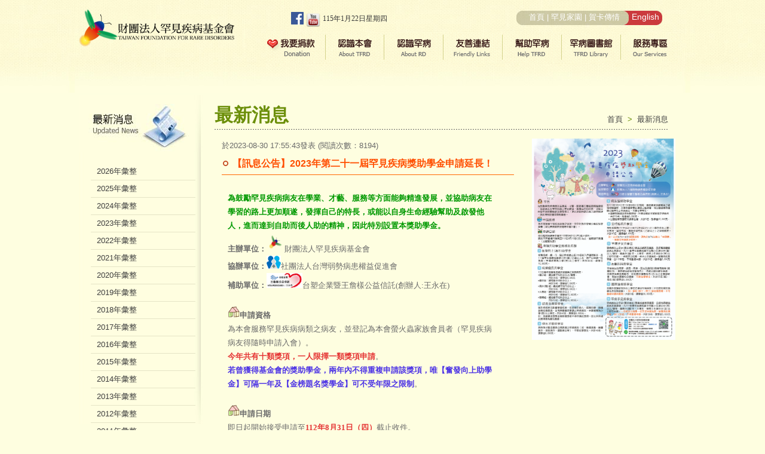

--- FILE ---
content_type: text/html; charset=UTF-8
request_url: https://www.tfrd.org.tw/tfrd/news/content/id/3233
body_size: 43997
content:
<!DOCTYPE html PUBLIC "-//W3C//DTD XHTML 1.0 Transitional//EN" "http://www.w3.org/TR/xhtml1/DTD/xhtml1-transitional.dtd">
<html xmlns="http://www.w3.org/1999/xhtml">
<head>
<meta http-equiv="Content-Type" content="text/html; charset=utf-8" />
<title>【財團法人罕見疾病基金會】【訊息公告】2023年第二十一屆罕見疾病獎助學金申請延長！</title>
<link href="https://www.tfrd.org.tw/tfrd/assets/css/SharedStyle.css" rel="stylesheet" type="text/css" />
<link href="https://www.tfrd.org.tw/tfrd/assets/css/InnerPageStyle.css" rel="stylesheet" type="text/css" />
<link href="https://www.tfrd.org.tw/tfrd/assets/spryassets/SpryMenuBarVertical.css" rel="stylesheet" type="text/css" />
<link href="https://www.tfrd.org.tw/tfrd/assets/css/dcaccordion.css" rel="stylesheet" type="text/css" />
<link href="https://www.tfrd.org.tw/tfrd/assets/css/blue.css" rel="stylesheet" type="text/css" />
<script src="https://www.tfrd.org.tw/tfrd/assets/scripts/swfobject_modified.js" type="text/javascript"></script>
<script src="https://www.tfrd.org.tw/tfrd/assets/spryassets/SpryMenuBar.js" type="text/javascript"></script>
<script type='text/javascript' src='https://www.tfrd.org.tw/tfrd/assets/scripts/jquery.js'></script>
<script type='text/javascript' src='https://www.tfrd.org.tw/tfrd/assets/scripts/jquery.cookie.js'></script>
<script type='text/javascript' src='https://www.tfrd.org.tw/tfrd/assets/scripts/jquery.hoverIntent.minified.js'></script>
<script type='text/javascript' src='https://www.tfrd.org.tw/tfrd/assets/scripts/jquery.dcjqaccordion.2.7.min.js'></script>
<script type='text/javascript' src='https://www.tfrd.org.tw/tfrd/assets/scripts/jquery.dcAccordion.js'></script>
<script type="text/javascript">
<!--
function MM_showHideLayers() { //v9.0
  var i,p,v,obj,args=MM_showHideLayers.arguments;
  for (i=0; i<(args.length-2); i+=3)
  with (document) if (getElementById && ((obj=getElementById(args[i]))!=null)) { v=args[i+2];
    if (obj.style) { obj=obj.style; v=(v=='show')?'visible':(v=='hide')?'hidden':v; }
    obj.visibility=v; }
}
//-->
</script>

<!-- Google Tag Manager -->
<script>(function(w,d,s,l,i){w[l]=w[l]||[];w[l].push({'gtm.start':
new Date().getTime(),event:'gtm.js'});var f=d.getElementsByTagName(s)[0],
j=d.createElement(s),dl=l!='dataLayer'?'&l='+l:'';j.async=true;j.src=
'https://www.googletagmanager.com/gtm.js?id='+i+dl;f.parentNode.insertBefore(j,f);
})(window,document,'script','dataLayer','GTM-55WBGCR');</script>
<!-- End Google Tag Manager -->
</head>

<body>
<!-- Google Tag Manager (noscript) -->
<noscript><iframe src="https://www.googletagmanager.com/ns.html?id=GTM-55WBGCR"
height="0" width="0" style="display:none;visibility:hidden"></iframe></noscript>
<!-- End Google Tag Manager (noscript) -->

<div class="MainContainer">

	﻿	
	<div class="subMenu02" id="subMenu02" onMouseOver="MM_showHideLayers('subMenu02','','show')" onMouseOut="MM_showHideLayers('subMenu02','','hide')" >
		<div class="submenuTop"><a href="https://www.tfrd.org.tw/tfrd/intro_a"> </a></div>
		<div class="subMenu02_1"><a href="https://www.tfrd.org.tw/tfrd/intro_a"> </a></div>
   		<div class="subMenu02_2" onMouseOver="MM_showHideLayers('subsubMenu02_02','','show')" onMouseOut="MM_showHideLayers('subsubMenu02_02','','hide')"><a href="https://www.tfrd.org.tw/tfrd/intro_b"> </a></div>
     	<div class="subMenu02_3" onMouseOver="MM_showHideLayers('subsubMenu02_03','','show')" onMouseOut="MM_showHideLayers('subsubMenu02_03','','hide')"><a href="https://www.tfrd.org.tw/tfrd/intro_c"> </a></div>
   		<div class="subMenu02_4"><a href="https://www.tfrd.org.tw/tfrd/intro_d"> </a></div>
    	<div class="subMenu02_5"><a href="https://www.tfrd.org.tw/tfrd/intro_e/index/id/4"> </a></div>
    	<div class="subMenu02_6"><a href="https://www.tfrd.org.tw/tfrd/intro_f/main"> </a></div>
  		<div class="submenuBottom"><a href="#"> </a></div>
	</div>

 	<div class="subsubMenu02_02" id="subsubMenu02_02" onMouseOver="MM_showHideLayers('subMenu02','','show','subsubMenu02_02','','show')" onMouseOut="MM_showHideLayers('subMenu02','','hide','subsubMenu02_02','','hide')">
     	<ul>
 			<li><a href="https://www.tfrd.org.tw/tfrd/intro_b/main/category_id/1">總會簡介</a></li>
 			<li><a href="https://www.tfrd.org.tw/tfrd/intro_b/main/category_id/2">行政管理處</a></li>
 			<li><a href="https://www.tfrd.org.tw/tfrd/intro_b/main/category_id/3">罕見家園</a></li>
 			<li><a href="https://www.tfrd.org.tw/tfrd/intro_b/main/category_id/4">病患服務組</a></li>
 			<li><a href="https://www.tfrd.org.tw/tfrd/intro_b/main/category_id/5">醫療服務組</a></li>
 			<li><a href="https://www.tfrd.org.tw/tfrd/intro_b/main/category_id/6">研究企劃組</a></li>
 			<li><a href="https://www.tfrd.org.tw/tfrd/intro_b/main/category_id/7">活動公關組</a></li>
 			<li><a href="https://www.tfrd.org.tw/tfrd/intro_b/main/category_id/11">公益行銷組</a></li>
  			<li><a href="https://www.tfrd.org.tw/tfrd/intro_b/main/category_id/8">中部辦事處</a></li>
   			<li><a href="https://www.tfrd.org.tw/tfrd/intro_b/main/category_id/9">南部辦事處</a></li>
       		<li><a href="https://www.tfrd.org.tw/tfrd/intro_b/main/category_id/10">捐助暨組織章程</a></li>
    	</ul>
	</div>

  	<div class="subsubMenu02_03" id="subsubMenu02_03" onMouseOver="MM_showHideLayers('subMenu02','','show','subsubMenu02_03','','show')" onMouseOut="MM_showHideLayers('subMenu02','','hide','subsubMenu02_03','','hide')">
   		<ul>
    		<li><a href="https://www.tfrd.org.tw/tfrd/intro_c/content/id/1">本會特殊榮譽</a></li>
    		<li><a href="https://www.tfrd.org.tw/tfrd/intro_c/index/category_id/2">社會立法參與</a></li>
       		<li><a href="https://www.tfrd.org.tw/tfrd/intro_c/index/category_id/3">各年度發展重點</a></li>
      	</ul>
	</div>

<!--  	<div class="subsubMenu02_05" id="subsubMenu02_05" onMouseOver="MM_showHideLayers('subMenu02','','show','subsubMenu02_05','','show')" onMouseOut="MM_showHideLayers('subMenu02','','hide','subsubMenu02_05','','hide')">
   		<ul>
    		<li><a href="https://www.tfrd.org.tw/tfrd/intro_e/content/id/4">北部總會</a></li>
    		<li><a href="https://www.tfrd.org.tw/tfrd/intro_e/content/id/3">北服務中心</a></li>
       		<li><a href="https://www.tfrd.org.tw/tfrd/intro_e/content/id/2">中部辦事處</a></li>
       		<li><a href="https://www.tfrd.org.tw/tfrd/intro_e/content/id/1">南部辦事處</a></li>
      	</ul>
	</div>
-->
	<div class="subMenu03" id="subMenu03" onMouseOver="MM_showHideLayers('subMenu03','','show')" onMouseOut="MM_showHideLayers('subMenu03','','hide')" >
		<div class="submenuTop"><a href="https://www.tfrd.org.tw/tfrd/rare_a"> </a></div>
		<div class="subMenu03_1"><a href="https://www.tfrd.org.tw/tfrd/rare_a"> </a></div>
      	<div class="subMenu03_2"><a href="https://www.tfrd.org.tw/tfrd/rare_b"> </a></div>
     	<div class="subMenu03_6"><a href="https://web.tfrd.org.tw" target="_blank"> </a></div> <!-- http://web.tfrd.org.tw/inspectionDatabase.html?selectedIndex=0  -->
     	<div class="subMenu03_3"><a href="https://www.tfrd.org.tw/tfrd/rare_c"> </a></div>
     	<div class="subMenu03_4"><a href="https://www.tfrd.org.tw/tfrd/rare_d/content/category_id/2/id/5"> </a></div>
     	<div class="subMenu03_5"><a href="https://www.tfrd.org.tw/tfrd/rare_e"> </a></div>
    	<div class="submenuBottom"><a href="#"> </a></div>
 	</div>

	<div class="subMenu04" id="subMenu04" onMouseOver="MM_showHideLayers('subMenu04','','show')" onMouseOut="MM_showHideLayers('subMenu04','','hide')" >
   		<div class="submenuTop"><a href="https://www.tfrd.org.tw/tfrd/link_a"> </a></div>
     	<div class="subMenu04_1"><a href="https://www.tfrd.org.tw/tfrd/link_a"> </a></div>
   		<div class="subMenu04_2"><a href="https://www.tfrd.org.tw/tfrd/link_b"> </a></div>
     	<div class="subMenu04_3"><a href="https://www.tfrd.org.tw/tfrd/link_c"> </a></div>
    	<div class="subMenu04_4"><a href="https://www.tfrd.org.tw/tfrd/link_d"> </a></div>
      	<div class="subMenu04_5"><a href="https://www.tfrd.org.tw/tfrd/link_e"> </a></div>
  		<div class="submenuBottom"><a href="#"> </a></div>
 	</div>

  	<div class="subMenu05" id="subMenu05" onMouseOver="MM_showHideLayers('subMenu05','','show')" onMouseOut="MM_showHideLayers('subMenu05','','hide')" >
  		<div class="submenuTop"><a href="https://www.tfrd.org.tw/tfrd/help_a"> </a></div>
		<div class="subMenu05_1"><a href="https://www.tfrd.org.tw/tfrd/help_a"> </a></div>
      	<div class="subMenu05_2"><a href="https://www.tfrd.org.tw/tfrd/help_b/content/id/1"> </a></div>
    	<div class="subMenu05_3"><a href="https://www.tfrd.org.tw/tfrd/help_c"> </a></div>
    	
      	<div class="subMenu05_5"><a href="https://www.tfrd.org.tw/tfrd/help_e"> </a></div>
<!--      	
		<div class="subMenu05_6"><a href=""> </a></div>
     	<div class="subMenu05_7"><a href=""> </a></div>
-->      	
		<div class="subMenu05_8"><a href="https://www.tfrd.org.tw/tfrd/help_h"> </a></div>
<!--	<div class="subMenu05_11"><a href="https://www.tfrd.org.tw/tfrd/help_k"> </a></div>-->
		<div class="subMenu05_12"><a href="https://www.tfrd.org.tw/tfrd/help_l"> </a></div>
		<div class="subMenu05_10"><a href="https://www.tfrd.org.tw/tfrd/help_j"> </a></div>
		<div class="subMenu05_4"><a href="https://www.tfrd.org.tw/tfrd/help_d"> </a></div>
		<div class="subMenu05_9"><a href="https://www.tfrd.org.tw/tfrd/help_i"> </a></div>
		<div class="subMenu05_13"><a href="https://www.tfrd.org.tw/tfrd/help_m"> </a></div>
     	<div class="submenuBottom"><a href="#"> </a></div>
	</div>

	<div class="subMenu06" id="subMenu06" onMouseOver="MM_showHideLayers('subMenu06','','show')" onMouseOut="MM_showHideLayers('subMenu06','','hide')" >
		<div class="submenuTop"><a href=''> </a></div>
		<div class="subMenu06_1" onMouseOver="MM_showHideLayers('subMenu06','','show','subsubMenu06_01','','show')" onMouseOut="MM_showHideLayers('subsubMenu06_01','','hide')"><a href="https://www.tfrd.org.tw/tfrd/library_a"> </a></div>
		<div class="subMenu06_2" onMouseOver="MM_showHideLayers('subMenu06','','show','subsubMenu06_02','','show')" onMouseOut="MM_showHideLayers('subsubMenu06_02','','hide')"><a href="https://www.tfrd.org.tw/tfrd/library_b1"> </a></div>
     	<div class="subMenu06_3" onMouseOver="MM_showHideLayers('subMenu06','','show','subsubMenu06_03','','show')" onMouseOut="MM_showHideLayers('subsubMenu06_03','','hide')"><a href="https://www.tfrd.org.tw/tfrd/library_c"> </a></div>
  		<!--<div class="subMenu06_4"><a href=""> </a></div>-->
    	<div class="subMenu06_5"><a href="https://www.tfrd.org.tw/tfrd/library_e"> </a></div>
     	<div class="subMenu06_6"><a href="https://www.tfrd.org.tw/tfrd/library_f"> </a></div>
    	<div class="subMenu06_7"><a href="https://www.tfrd.org.tw/tfrd/library_g"> </a></div>
    	<div class="subMenu06_8"><a href="https://www.tfrd.org.tw/tfrd/library_h"> </a></div>
    	<div class="subMenu06_9"><a href="https://www.tfrd.org.tw/tfrd/library_i"> </a></div>
<!--     	<div class="subMenu06_9" onMouseOver="MM_showHideLayers('subMenu06','','show','subsubMenu06_09','','show')" onMouseOut="MM_showHideLayers('subsubMenu06_09','','hide')"><a href=""> </a></div>
-->   		<div class="submenuBottom"><a href="#"> </a></div>
	</div>

	<div class="subsubMenu06_01" id="subsubMenu06_01" onMouseOver="MM_showHideLayers('subMenu06','','show','subsubMenu06_01','','show')" onMouseOut="MM_showHideLayers('subMenu06','','hide','subsubMenu06_01','','hide')">
 		<ul>
    		<li><a href="https://www.tfrd.org.tw/tfrd/library_a/index/category_id/1">罕病法</a></li>
       		<li><a href="https://www.tfrd.org.tw/tfrd/library_a/index/category_id/2">優生保健法</a></li>
       		<li><a href="https://www.tfrd.org.tw/tfrd/library_a/index/category_id/3">身權法</a></li>
       		<li><a href="https://www.tfrd.org.tw/tfrd/library_a/index/category_id/4">健保法</a></li>
            <!--<li><a href="">罕病法大事紀</a></li>-->
			<li><a href="https://www.tfrd.org.tw/tfrd/library_a/index/category_id/6">國際相關</a></li>
     	</ul>
  	</div>

	<div class="subsubMenu06_02" id="subsubMenu06_02" onMouseOver="MM_showHideLayers('subMenu06','','show','subsubMenu06_02','','show')" onMouseOut="MM_showHideLayers('subMenu06','','hide','subsubMenu06_02','','hide')">
		<ul>
  			<li><a href="https://www.tfrd.org.tw/tfrd/library_b1/index/category_id/1">罕見疾病叢書</a></li>
            
        	<li><a href="https://www.tfrd.org.tw/tfrd/library_b2/index/category_id/1">罕病宣導品</a></li>
        	<li><a href="https://www.tfrd.org.tw/tfrd/library_b3">會訊</a></li>
       		<li><a href="https://www.tfrd.org.tw/tfrd/library_b4">電子報</a></li>
     	</ul>
	</div>

	<div class="subsubMenu06_03" id="subsubMenu06_03" onMouseOver="MM_showHideLayers('subMenu06','','show','subsubMenu06_03','','show')" onMouseOut="MM_showHideLayers('subMenu06','','hide','subsubMenu06_03','','hide')">
  		<ul>
    		<li><a href="https://www.tfrd.org.tw/tfrd/library_c/index/category_id/1">好書及影音推薦</a></li>
       		<li><a href="https://www.tfrd.org.tw/tfrd/library_c/mvrank/category_id/2">線上影音連結</a></li>
    	</ul>
	</div>

<!--	<div class="subsubMenu06_09" id="subsubMenu06_09" onMouseOver="MM_showHideLayers('subMenu06','','show','subsubMenu06_09','','show')" onMouseOut="MM_showHideLayers('subMenu06','','hide','subsubMenu06_09','','hide')">
  		<ul>
    		<li><a href="">基礎認識</a></li>
    		<li><a href="">身心障礙鑑定</a></li>
    		<li><a href="">福利服務與需求評估</a></li>
    	</ul>
	</div>
-->
	<div class="subMenu07" id="subMenu07" onMouseOver="MM_showHideLayers('subMenu07','','show')" onMouseOut="MM_showHideLayers('subMenu07','','hide')" >
   		<div class="submenuTop"><a href="https://www.tfrd.org.tw/tfrd/service_a"> </a></div>
		<div class="subMenu07_1"><a href="https://www.tfrd.org.tw/tfrd/service_a"> </a></div>
    	<div class="subMenu07_2" onMouseOver="MM_showHideLayers('subMenu07','','show','subsubMenu07_02','','show')" onMouseOut="MM_showHideLayers('subsubMenu07_02','','hide')"><a href="https://www.tfrd.org.tw/tfrd/service_b"> </a></div>
   		<div class="subMenu07_3" onMouseOver="MM_showHideLayers('subMenu07','','show','subsubMenu07_3','','show')" onMouseOut="MM_showHideLayers('subsubMenu07_3','','hide')"><a href="https://www.tfrd.org.tw/tfrd/service_c"> </a></div>
   		<div class="subMenu07_10" onMouseOver="MM_showHideLayers('subMenu07','','show','subsubMenu07_10','','show')" onMouseOut="MM_showHideLayers('subsubMenu07_10','','hide')"><a href="https://www.tfrd.org.tw/tfrd/service_d"> </a></div>
        <div class="subMenu07_4" onMouseOver="MM_showHideLayers('subMenu07','','show','subsubMenu07_4','','show')" onMouseOut="MM_showHideLayers('subsubMenu07_4','','hide')"><a href="https://www.tfrd.org.tw/tfrd/service_e"> </a></div>
    	<div class="subMenu07_5" onMouseOver="MM_showHideLayers('subMenu07','','show','subsubMenu07_5','','show')" onMouseOut="MM_showHideLayers('subsubMenu07_5','','hide')"><a href="https://www.tfrd.org.tw/tfrd/service_f"> </a></div>
    	<div class="subMenu07_6" onMouseOver="MM_showHideLayers('subMenu07','','show','subsubMenu07_6','','show')" onMouseOut="MM_showHideLayers('subsubMenu07_6','','hide')"><a href="https://www.tfrd.org.tw/tfrd/service_g"> </a></div>
    	<div class="subMenu07_7" onMouseOver="MM_showHideLayers('subMenu07','','show','subsubMenu07_7','','show')" onMouseOut="MM_showHideLayers('subsubMenu07_7','','hide')"><a href="https://www.tfrd.org.tw/tfrd/service_h/main/category_id/2"> </a></div>
    	<div class="subMenu07_8" onMouseOver="MM_showHideLayers('subMenu07','','show','subsubMenu07_8','','show')" onMouseOut="MM_showHideLayers('subsubMenu07_8','','hide')"><a href="https://www.tfrd.org.tw/tfrd/service_i"> </a></div>
    	<div class="subMenu07_11" onMouseOver="MM_showHideLayers('subMenu07','','show','subsubMenu07_11','','show')" onMouseOut="MM_showHideLayers('subsubMenu07_11','','hide')"><a href="https://www.tfrd.org.tw/tfrd/service_j2"> </a></div>
    	<div class="subMenu07_12"><a href="https://www.tfrd.org.tw/tfrd/service_l"> </a></div>
		<div class="subMenu07_9"><a href="https://www.tfrd.org.tw/tfrd/service_k"> </a></div>
  		<div class="submenuBottom"><a href="#"> </a></div>
	</div>

	<div class="subsubMenu07_02" id="subsubMenu07_02" onMouseOver="MM_showHideLayers('subMenu07','','show','subsubMenu07_02','','show')" onMouseOut="MM_showHideLayers('subMenu07','','hide','subsubMenu07_02','','hide')">
    	<ul>
   			<li><a href="https://www.tfrd.org.tw/tfrd/service_b/main/category_id/1">醫療補助</a></li>
      		<li><a href="https://www.tfrd.org.tw/tfrd/service_b/main/category_id/2">遺傳諮詢</a></li>
       		<li><a href="https://www.tfrd.org.tw/tfrd/service_b/main/category_id/3">國際代檢協力方案</a></li>
       		<li><a href="https://www.tfrd.org.tw/tfrd/service_b/main/category_id/4">國內遺傳檢驗</a></li>
       		<li><a href="https://www.tfrd.org.tw/tfrd/service_b/main/category_id/5">二代新生兒篩檢</a></li>
       		<li><a href="https://www.tfrd.org.tw/tfrd/service_b/main/category_id/6">藥物及營養品緊急借調</a></li>
     		<li><a href="https://www.tfrd.org.tw/tfrd/service_b/main/category_id/7">醫療器材借用</a></li>
    		<li><a href="https://www.tfrd.org.tw/tfrd/service_b/main/category_id/8">生育關懷補助</a></li>
      		<li><a href="https://www.tfrd.org.tw/tfrd/service_b/main/category_id/9">復健輔助課程</a></li>
		<li><a href="https://www.tfrd.org.tw/tfrd/service_b/main/category_id/10">臨床試驗補助</a></li>
		<li><a href="https://www.tfrd.org.tw/tfrd/service_b/main/category_id/11">組織庫建置</a></li>
    	</ul>
	</div>

   	<div class="subsubMenu07_3" id="subsubMenu07_3" onMouseOver="MM_showHideLayers('subMenu07','','show','subsubMenu07_3','','show')" onMouseOut="MM_showHideLayers('subMenu07','','hide','subsubMenu07_3','','hide')">
		<ul>
			<li><a href="https://www.tfrd.org.tw/tfrd/service_c/main/category_id/1">獎助學金</a></li>
       		<li><a href="https://www.tfrd.org.tw/tfrd/service_c/main/category_id/2">校園宣導服務</a></li>
       		<li><a href="https://www.tfrd.org.tw/tfrd/service_c/main/category_id/3">服務宣導品</a></li>
        	<li><a href="https://www.tfrd.org.tw/tfrd/service_c/main/category_id/4">就學轉銜服務</a></li>
      		<li><a href="https://www.tfrd.org.tw/tfrd/service_c/main/category_id/5">專家分享</a></li>
    	</ul>
	</div>

  	<!--<div class="subsubMenu07_3" id="subsubMenu07_3" onMouseOver="MM_showHideLayers('subMenu07','','show','subsubMenu07_3','','show')" onMouseOut="MM_showHideLayers('subMenu07','','hide','subsubMenu07_3','','hide')">
 		<ul>
    		<li><a href="#">獎助學金</a></li>
       		<li><a href="#">校園宣導服務</a></li>
       		<li><a href="#">服務宣導品驗</a></li>
       		<li><a href="#">就學轉銜服務</a></li>
      		<li><a href="#">專家分享</a></li>
		</ul>
	</div>-->

	<div class="subsubMenu07_10" id="subsubMenu07_10" onMouseOver="MM_showHideLayers('subMenu07','','show','subsubMenu07_10','','show')" onMouseOut="MM_showHideLayers('subMenu07','','hide','subsubMenu07_10','','hide')">
    	<ul>
   			<li><a href="https://www.tfrd.org.tw/tfrd/service_d/main/category_id/1">安養補助</a></li>
     		<li><a href="https://www.tfrd.org.tw/tfrd/service_d/main/category_id/2">到宅服務</a></li>
			<li><a href="https://www.tfrd.org.tw/tfrd/service_d/main/category_id/3">協力家庭</a></li>
   		</ul>
	</div>

	<div class="subsubMenu07_4" id="subsubMenu07_4" onMouseOver="MM_showHideLayers('subMenu07','','show','subsubMenu07_4','','show')" onMouseOut="MM_showHideLayers('subMenu07','','hide','subsubMenu07_4','','hide')">
   		<ul>
   		<!-- <li><a href="">失業補助</a></li>-->
      		<li><a href="https://www.tfrd.org.tw/tfrd/service_e/index/category_id/2">罕見職人推展</a></li>
  		</ul>
	</div>

  	<div class="subsubMenu07_5" id="subsubMenu07_5" onMouseOver="MM_showHideLayers('subMenu07','','show','subsubMenu07_5','','show')" onMouseOut="MM_showHideLayers('subMenu07','','hide','subsubMenu07_5','','hide')">
		<ul>
  			<li><a href="https://www.tfrd.org.tw/tfrd/service_f/main/category_id/1">營養諮詢服務</a></li>
     		<li><a href="https://www.tfrd.org.tw/tfrd/service_f/main/category_id/2">低蛋白抵用券</a></li>
     		<li><a href="https://www.tfrd.org.tw/tfrd/service_f/main/category_id/3">營養手冊編撰</a></li>
     		<li><a href="https://www.tfrd.org.tw/tfrd/service_f/index/category_id/4">營養小常識</a></li>
  		</ul>
	</div>

	<div class="subsubMenu07_6" id="subsubMenu07_6" onMouseOver="MM_showHideLayers('subMenu07','','show','subsubMenu07_6','','show')" onMouseOut="MM_showHideLayers('subMenu07','','hide','subsubMenu07_6','','hide')">
		<ul>
 			<li><a href="https://www.tfrd.org.tw/tfrd/service_g/main/category_id/1">心理諮商</a></li>
       		<li><a href="https://www.tfrd.org.tw/tfrd/service_g/main/category_id/2">悲傷輔導</a></li>
        	<li><a href="https://www.tfrd.org.tw/tfrd/service_g/main/category_id/3">傾聽你說</a></li>
       		<li><a href="https://www.tfrd.org.tw/tfrd/service_g/main/category_id/4">專家分享</a></li>
       		<li><a href="https://www.tfrd.org.tw/tfrd/service_g/main/category_id/5">螢火蟲心靈電影院</a></li>
 		</ul>
	</div>

	<div class="subsubMenu07_7" id="subsubMenu07_7" onMouseOver="MM_showHideLayers('subMenu07','','show','subsubMenu07_7','','show')" onMouseOut="MM_showHideLayers('subMenu07','','hide','subsubMenu07_7','','hide')">
   		<ul>
    		<li><a href="https://www.tfrd.org.tw/tfrd/service_h/main/category_id/2">暑期病友旅遊</a></li>
    		<li><a href="https://www.tfrd.org.tw/tfrd/service_h/main/category_id/3">一日體驗活動</a></li>
    		<li><a href="https://www.tfrd.org.tw/tfrd/service_ha11/index/category_id/1">罕見小勇士棒球隊</a></li>
    		<li><a href="https://www.tfrd.org.tw/tfrd/service_ha1/index/category_id/1">罕見心靈繪畫班</a></li>
    		<li><a href="https://www.tfrd.org.tw/tfrd/service_ha2/index/category_id/1">北區天籟合唱班</a></li>
    		<li><a href="https://www.tfrd.org.tw/tfrd/service_ha3/index/category_id/1">中區天籟合唱班</a></li>
    		<li><a href="https://www.tfrd.org.tw/tfrd/service_ha4/index/category_id/1">南區天籟合唱班</a></li>
    		<li><a href="https://www.tfrd.org.tw/tfrd/service_ha5/index/category_id/1">罕見音樂才藝班</a></li>
    		<li><a href="https://www.tfrd.org.tw/tfrd/service_ha12/index/category_id/1">罕見太鼓舞動班</a></li>
    		<li><a href="https://www.tfrd.org.tw/tfrd/service_ha9/index/category_id/1">罕爸合唱團</a></li>
    		<li><a href="https://www.tfrd.org.tw/tfrd/service_ha6/index/category_id/1">愛與希望寫作班</a></li>
    		<li><a href="https://www.tfrd.org.tw/tfrd/service_ha8/index/category_id/1">罕見翻譯社群</a></li>
    		<!--<li><a href="">生命喝采專區</a></li>-->
    		<li><a href="https://www.tfrd.org.tw/tfrd/service_ha10/index/category_id/1">心靈寫作專區</a></li>
    		<li><a href="https://www.tfrd.org.tw/tfrd/service_ha7/index/category_id/1">編採書寫專區</a></li>
   		</ul>
	</div>
<!--
2.暑期病友旅遊（原短期病友旅遊）
3.一日體驗活動
5.罕見心靈繪畫班
6.北區天籟合唱班
7.中區天籟合唱班
8.南區天籟合唱班
9.罕見音樂才藝班
13.罕爸合唱團
10.愛與希望寫作班
12.罕見翻譯社群
4.生命喝采專區
心靈寫作專區（在舊的創作推廣裡面，此處為新開）
11.編採書寫專區（原採集書寫編輯營）

-->
	<div class="subsubMenu07_8" id="subsubMenu07_8" onMouseOver="MM_showHideLayers('subMenu07','','show','subsubMenu07_8','','show')" onMouseOut="MM_showHideLayers('subMenu07','','hide','subsubMenu07_8','','hide')">
 		<ul>
			<li><a href="https://www.tfrd.org.tw/tfrd/service_i/main/category_id/1">生活急難救助</a></li>
   			<li><a href="https://www.tfrd.org.tw/tfrd/service_i/main/category_id/2">全方位課程</a></li>
<!--      	 	<li><a href="">用電補助</a></li>-->
      	 	<li><a href="https://www.tfrd.org.tw/tfrd/service_i/main/category_id/4">微型保險補助</a></li>
      	 	<li><a href="https://www.tfrd.org.tw/tfrd/service_i/main/category_id/5">個人助理員補助</a></li>
            <li><a href="https://www.tfrd.org.tw/tfrd/service_i/main/category_id/6">緊急救援通報</a></li>
			<li><a href="https://www.tfrd.org.tw/tfrd/service_i/main/category_id/7">無障礙計程車補助</a></li>

    	</ul>
	</div>

	<div class="subsubMenu07_11" id="subsubMenu07_11" onMouseOver="MM_showHideLayers('subMenu07','','show','subsubMenu07_11','','show')" onMouseOut="MM_showHideLayers('subMenu07','','hide','subsubMenu07_11','','hide')">
		<ul>
    		<li><a href="https://www.tfrd.org.tw/tfrd/service_j1/main/category_id/1">育成團體服務緣起</a></li>
      	 	<li><a href="https://www.tfrd.org.tw/tfrd/service_j1/main/category_id/2">育成團體服務流程</a></li>
      		<li><a href="https://www.tfrd.org.tw/tfrd/service_j1/main/category_id/3">病友協會活動補助</a></li>
    		<li><a href="https://www.tfrd.org.tw/tfrd/service_j1/main/category_id/4">聯誼會關懷訪視補助</a></li>
        	<!--<li><a href="">育成團體推動歷程</a></li>
      		<li><a href="">大事紀</a></li>-->
      		<li><a href="https://www.tfrd.org.tw/tfrd/service_j2">團體育成推動歷程</a></li>
    	</ul>
	</div>

      	<!--topFuntions End -->
        
        <!--Menu -->
		<!--<div class="Menu">
    		<ul>
       			<li class="Menu07"><a href="#" onMouseOver="MM_showHideLayers('subMenu07','','show')" onMouseOut="MM_showHideLayers('subMenu07','','hide')"></a></li>
              	<li class="Menu06"><a href="#" onMouseOver="MM_showHideLayers('subMenu06','','show')" onMouseOut="MM_showHideLayers('subMenu06','','hide')"></a></li>
              	<li class="Menu05"><a href="#" onMouseOver="MM_showHideLayers('subMenu05','','show')" onMouseOut="MM_showHideLayers('subMenu05','','hide')"></a></li>
              	<li class="Menu04"><a href="#" onMouseOver="MM_showHideLayers('subMenu04','','show')" onMouseOut="MM_showHideLayers('subMenu04','','hide')"></a></li>
              	<li class="Menu03"><a href="#" onMouseOver="MM_showHideLayers('subMenu03','','show')" onMouseOut="MM_showHideLayers('subMenu03','','hide')"></a></li>
              	<li class="Menu02"><a href="#" onMouseOver="MM_showHideLayers('subMenu02','','show')" onMouseOut="MM_showHideLayers('subMenu02','','hide')"></a></li>
           		<li class="Menu01"><a href="" onMouseOver="MM_showHideLayers('subMenu01','','show')" onMouseOut="MM_showHideLayers('subMenu01','','hide')"></a></li>
         	</ul>
   	  	</div>-->
   	  	<!--Menu End -->

  	<!--Header End -->
	
    <div class="Header">
		<div class="Logo">
			<a href="https://www.tfrd.org.tw/tfrd/home">
			<img src="https://www.tfrd.org.tw/tfrd/assets/images/Logo.png" alt="罕病logo" border="0" width="260" />
			</a>
		</div>
       	<div>
			<table border="0" cellpadding="0" cellspacing="0" style="padding-left:90px;">
      			<tr align="right">
            		<td class="Date" style="text-align:right;">
						<a href="https://www.facebook.com/TFRD9527/" target="_blank" style="text-decoration:none;">
							<img style="vertical-align:top;" src="https://www.tfrd.org.tw/tfrd/assets/images/fb_icon_325x325.png" height="21" border="0" />
						</a>
						<a href="https://www.youtube.com/user/TFRDCF/featured" target="_blank" style="text-decoration: none;">
							<img style="vertical-align:top" src="https://www.tfrd.org.tw/tfrd/assets/images/youtube.png" height="26" border="0" />
						</a>
						<script language="javascript">
        					<!--
          					var RightNow = new Date();
          					var day = RightNow.getDay()+1;
          					var daystring="日一二三四五六";
          					var chyear=RightNow.getFullYear()-1911;
          					document.write(chyear +"年"+ (RightNow.getMonth()+1)+"月"+ RightNow.getDate() +"日"+"星期"+daystring.substring(day-1,day));
        					//-->
        				</script>
					</td>

					<td style="text-align:right;background-image:url(https://www.tfrd.org.tw/tfrd/assets/images/Head_nav.jpg);background-repeat:no-repeat;padding-right:6px;background-position:right top;display:block;height:31px;width:420px;color:#FFF;padding-top:5px;padding-top:0px\9;">
						<a href="https://www.tfrd.org.tw/tfrd/home" style="color:#FFF;font-size:10pt;text-decoration:none;" title="回首頁">首頁</a> | 
						<a href="https://www.tfrd2.org.tw/welfare" style="color:#FFF;font-size:10pt;text-decoration:none;" title="罕見家園" target="_blank">罕見家園</a> | 
						<a href="https://www.tfrd.org.tw/tfrd/ecard" style="color:#FFF;font-size:10pt;text-decoration:none;" title="賀卡傳情">賀卡傳情</a>&nbsp;&nbsp;&nbsp;&nbsp;
						<!--<a href="https://www.tfrd.org.tw/tfrd/sitemap" style="color:#FFF;font-size:10pt;text-decoration:none;" title="網站導覽">網站導覽 &nbsp;</a>-->
						<a href="https://www.tfrd2.org.tw/tfrd_eng/" style="color:#FFF;font-size:10.5pt;text-decoration:none;" title="英文版">English</a>
					</td>
          		</tr>
 			</table>
		</div>
      	<!--topFuntions End -->
		<div class="Menu">
    		<ul>
       			<li class="Menu07"><a href="https://www.tfrd.org.tw/tfrd/service_a" onMouseOver="MM_showHideLayers('subMenu07','','show')" onMouseOut="MM_showHideLayers('subMenu07','','hide')"><img src='https://www.tfrd.org.tw/tfrd/assets/images/transparent.png' width='99' height='52' border='0'></a></li>
              	<li class="Menu06"><a href="https://www.tfrd.org.tw/tfrd/library_a" onMouseOver="MM_showHideLayers('subMenu06','','show')" onMouseOut="MM_showHideLayers('subMenu06','','hide')"><img src='https://www.tfrd.org.tw/tfrd/assets/images/transparent.png' width='99' height='52' border='0'></a></li>
              	<li class="Menu05"><a href="https://www.tfrd.org.tw/tfrd/help_a" onMouseOver="MM_showHideLayers('subMenu05','','show')" onMouseOut="MM_showHideLayers('subMenu05','','hide')"><img src='https://www.tfrd.org.tw/tfrd/assets/images/transparent.png' width='99' height='52' border='0'></a></li>
              	<li class="Menu04"><a href="https://www.tfrd.org.tw/tfrd/link_a" onMouseOver="MM_showHideLayers('subMenu04','','show')" onMouseOut="MM_showHideLayers('subMenu04','','hide')"><img src='https://www.tfrd.org.tw/tfrd/assets/images/transparent.png' width='99' height='52' border='0'></a></li>
              	<li class="Menu03"><a href="https://www.tfrd.org.tw/tfrd/rare_a" onMouseOver="MM_showHideLayers('subMenu03','','show')" onMouseOut="MM_showHideLayers('subMenu03','','hide')"><img src='https://www.tfrd.org.tw/tfrd/assets/images/transparent.png' width='99' height='52' border='0'></a></li>
              	<li class="Menu02"><a href="https://www.tfrd.org.tw/tfrd/intro_a" onMouseOver="MM_showHideLayers('subMenu02','','show')" onMouseOut="MM_showHideLayers('subMenu02','','hide')"><img src='https://www.tfrd.org.tw/tfrd/assets/images/transparent.png' width='99' height='52' border='0'></a></li>
           		<li class="Menu01"><a href="https://www.tfrd.org.tw/tfrd/help_a" onMouseOver="MM_showHideLayers('subMenu01','','show')" onMouseOut="MM_showHideLayers('subMenu01','','hide')"><img src='https://www.tfrd.org.tw/tfrd/assets/images/transparent.png' width='99' height='52' border='0'></a></li>
         	</ul>
   	  	</div>
   	  	<!--Menu End -->

	</div>
  	<!--Header End -->
  	<div class="RightContent">
    	<div class="ContentTop">
      		<div class="Title">最新消息</div>
      		<div class="BreadCrumb">
                <a href="https://www.tfrd.org.tw/tfrd/home">首頁 </a> >
                <a href="https://www.tfrd.org.tw/tfrd/news">最新消息</a>
            </div>
    	</div>
    	<div class="ContentLine"></div>
    	<table cellpadding="0" cellspacing="0" class="Content" style="width:100%">
            <tr>
                <td valign="top" class="TextContainer" style="width:95%">
                    <table border="0" width="100%">
                        <tr>
                          <td><div class='addthis_toolbox addthis_default_style'><a class='addthis_button_preferred_1'></a><a class='addthis_button_preferred_15'></a><a class='addthis_button_preferred_4'></a><a class='addthis_button_preferred_6'></a><a class='addthis_button_preferred_13'></a><a class='addthis_button_compact'></a>於2023-08-30 17:55:43發表 (閱讀次數：8194)</div><script type='text/javascript' src='http://s7.addthis.com/js/250/addthis_widget.js#pubid=ra-4f0ff12c000538ee'></script></td>
                        </tr>
                        <tr>
                        	<td class="ContentSubtitle">【訊息公告】2023年第二十一屆罕見疾病獎助學金申請延長！</td>
                        </tr>
                        <tr><td height="1" bgcolor="#FF6600"></td></tr>
                        <tr><td class="Text"><p><b><span style="color:#009900;">為鼓勵罕見疾病病友在學業、才藝、服務等方面能夠精進發展，並協助病友在學習的路上更加順遂，發揮自己的特長，或能以自身生命經驗幫助及啟發他人，進而達到自助而後人助的精神，因此特別設置本獎助學金。<br />
</span></b><b>主辦單位：</b><img alt="" src="/tfrd/assets/uploads/20230609/20230609150009_93537.png" width="30" height="32" />財團法人罕見疾病基金會<br />
<b>協辦單位：</b><img alt="" src="/tfrd/assets/uploads/20230609/20230609150134_35054.jpg" width="24" height="22" />社團法人台灣弱勢病患權益促進會<br />
<b>補助單位：</b><img alt="" src="/tfrd/assets/uploads/20230609/20230609151543_15295.jpg" width="60" height="25" />台塑企業暨王詹樣公益信託(創辦人:王永在)<br />
<br />
<b><img alt="" src="/tfrd/assets/uploads/20230609/20230609175132_91922.gif" width="20" height="20" />申請資格&nbsp; &nbsp;</b>&nbsp; &nbsp; <br />
為本會服務罕見疾病病類之病友，並登記為本會螢火蟲家族會員者（罕見疾病病友得隨時申請入會）。<br />
<span style="color:#e53333;"><b>今年共有十類獎項，一人限擇一類獎項申請</b></span>。<br />
<b><span style="color:#4c33e5;">若曾獲得基金會的獎助學金，兩年內不得重複申請該獎項，唯【奮發向上助學金】可隔一年及【金榜題名獎學金】可不受年限之限制</span></b>。<br />
<br />
<b><img alt="" src="/tfrd/assets/uploads/20230609/20230609175210_85877.gif" width="20" height="20" />申請日期<br />
</b>即日起開始接受申請至<span style="color:#e53333;"><b>112年8月31日（四）</b></span>截止收件。<br />
資料不齊者可先送件再行補件，<b><span style="color:#4c33e5;">補件時間至112年9月13日（三）為止，逾期恕不受理。（以郵戳為憑）<br />
</span></b><span style="font-weight:bold;color:#4c33e5;"><br />
</span><b><img alt="" src="/tfrd/assets/uploads/20230609/20230609175221_87945.gif" width="20" height="20" />獎項<br />
</b>（一）奮發向上（清寒）助學金<br />
（二）成績優良獎學金<br />
（三）認真負責獎學金<br />
（四）傑出才藝獎學金<br />
（五）病友進修助學金<br />
（六）金榜題名獎學金<br />
（七）罕病子女獎學金<br />
（八）友善扶持獎學金<br />
（九）國際進修獎學金<br />
（十）罕病手足獎學金<br />
<br />
<b><img alt="" src="/tfrd/assets/uploads/20230609/20230609175235_99266.gif" width="20" height="20" />洽詢方式<br />
</b><b style="color:#4c33e5;">張毓宸社工師<br />
</b><img alt="" src="/tfrd/assets/uploads/20230609/20230609175245_80691.gif" />電話：（02）2521-0717轉167<br />
<img alt="" src="/tfrd/assets/uploads/20230609/20230609175252_17720.gif" />E-mail：ps02@tfrd.org.tw<br />
<img alt="" src="/tfrd/assets/uploads/20230609/20230609175300_71237.gif" />傳真：（02）2567-3560<br />
<img alt="" src="/tfrd/assets/uploads/20230609/20230609175308_25075.gif" />獎助學金專屬LINE帳號：<a href="https://lin.ee/Lia4WnB" target="_blank">https://lin.ee/Lia4WnB</a><br />
（可即時線上通訊或傳照片等）&nbsp;<img alt="" src="/tfrd/assets/uploads/20230612/20230612133642_47543.png" width="70" align="left" height="70" /></p>
<div><br />
<br />
<img alt="" src="/tfrd/assets/uploads/20230609/20230609175452_87632.gif" width="15" height="17" />詳細簡章及說明請見本會網站「<a href="https://www.tfrd.org.tw/tfrd/service_c/main/category_id/1" target="_blank"><span style="color:#e53333;"><b>獎助學金專區</b></span></a>」&nbsp;</div>
<p>&nbsp;</p>
<p>&nbsp;</p></td></tr>
                        <tr><td height='1' bgcolor='#FF6600'></td></tr><tr><td class='attachment'></td></tr>                            
                    </table>
            </td>
                <!--------------- Right Photos---------------->
                <td valign="top" align="Left" style="width:0">
                    <table border='0' width='260'><tr><td class='set'><a href='https://www.tfrd.org.tw/tfrd/./assets/uploads/news/3233/tfrd_20230814140125.jpg' target='_blank'><img src='https://www.tfrd.org.tw/tfrd/./assets/uploads/news/3233/tfrd_20230814140125.jpg' width='240' border='0' /></a></td></tr><tr><td></td></tr></table>                </td>
            </tr>
          </table>
  	</div>
  	<!--RightContent End -->

    <div class="LeftContent">
		﻿<table cellpadding='0' cellspacing='0' border='0'><tr><td><img src='/tfrd/assets/images/InnerSubmenu_News.jpg' width='194' height='79' /></td></tr><tr><td class='blue demo-container'><ul class='accordion' id='accordion-1'><li><a href='https://www.tfrd.org.tw/tfrd/news/index/year/2026' >2026年彙整</a></li><li><a href='https://www.tfrd.org.tw/tfrd/news/index/year/2025' >2025年彙整</a></li><li><a href='https://www.tfrd.org.tw/tfrd/news/index/year/2024' >2024年彙整</a></li><li><a href='https://www.tfrd.org.tw/tfrd/news/index/year/2023' >2023年彙整</a></li><li><a href='https://www.tfrd.org.tw/tfrd/news/index/year/2022' >2022年彙整</a></li><li><a href='https://www.tfrd.org.tw/tfrd/news/index/year/2021' >2021年彙整</a></li><li><a href='https://www.tfrd.org.tw/tfrd/news/index/year/2020' >2020年彙整</a></li><li><a href='https://www.tfrd.org.tw/tfrd/news/index/year/2019' >2019年彙整</a></li><li><a href='https://www.tfrd.org.tw/tfrd/news/index/year/2018' >2018年彙整</a></li><li><a href='https://www.tfrd.org.tw/tfrd/news/index/year/2017' >2017年彙整</a></li><li><a href='https://www.tfrd.org.tw/tfrd/news/index/year/2016' >2016年彙整</a></li><li><a href='https://www.tfrd.org.tw/tfrd/news/index/year/2015' >2015年彙整</a></li><li><a href='https://www.tfrd.org.tw/tfrd/news/index/year/2014' >2014年彙整</a></li><li><a href='https://www.tfrd.org.tw/tfrd/news/index/year/2013' >2013年彙整</a></li><li><a href='https://www.tfrd.org.tw/tfrd/news/index/year/2012' >2012年彙整</a></li><li><a href='https://www.tfrd.org.tw/tfrd/news/index/year/2011' >2011年彙整</a></li><li><a href='https://www.tfrd.org.tw/tfrd/news/index/year/2010' >2010年彙整</a></li><li><a href='https://www.tfrd.org.tw/tfrd/news/index/year/2009' >2009年彙整</a></li><li><a href='https://www.tfrd.org.tw/tfrd/news/index/year/2008' >2008年彙整</a></li><li><a href='https://www.tfrd.org.tw/tfrd/news/index/year/2007' >2007年彙整</a></li><li><a href='https://www.tfrd.org.tw/tfrd/news/index/year/2006' >2006年彙整</a></li><li><a href='https://www.tfrd.org.tw/tfrd/news/index/year/2005' >2005年彙整</a></li><li><a href='https://www.tfrd.org.tw/tfrd/news/index/year/2004' >2004年彙整</a></li><li><a href='https://www.tfrd.org.tw/tfrd/news/index/year/2003' >2003年彙整</a></li><li><a href='https://www.tfrd.org.tw/tfrd/news/index/year/2002' >2002年彙整</a></li></ul></td></tr><tr><td><img src='https://www.tfrd.org.tw/tfrd/assets/images/InnerSubmenu_logo.jpg' width='194' height='124' /></td></tr></table>    </div>
    <!--LeftContent End -->
</div>
<!--MainContainer End -->
<center>
<div class="footer">
	<table width="994" height="223" border="0" cellpadding="0" cellspacing="0">
		<tr class="Illustration02">
	    	<td valign="bottom">
	        	<table width="994" border="0" cellpadding="0" cellspacing="0">
	           		<tr>
	                	<td width="265">&nbsp;</td>
	                	<td width="683" align="right">
<!--	                    	<a href="#"><img src="https://www.tfrd.org.tw/tfrd/assets/images/Link_youtube.jpg" width="35" height="35" border="0"></a>
	                    	<a href="#"><img src="https://www.tfrd.org.tw/tfrd/assets/images/Link_Facebook.jpg" width="35" height="35" border="0"></a>
	                    	<a href="#"><img src="https://www.tfrd.org.tw/tfrd/assets/images/Link_yahoo.jpg" width="35" height="35" border="0"></a>
-->	                	</td>
	                	<td width="46" align="right">&nbsp;</td>
	              	</tr>
	      		</table>
	      	</td>
	  	</tr>
	</table>

		<table width="994" border="0" cellpadding="0" cellspacing="0">
	  	<tr>
	    	<td width="265" class="logo"><br>115年公益勸募字號：<br />
衛部救字第1141364459號<br />
罕見之愛 溫暖同行</td>
	    	<td valign="bottom">
	       		<table width="100%" border="0" cellpadding="0" cellspacing="1">
	         		<tr>
	         			<td colspan="2" class="nav">
		               		| <a href="https://www.tfrd.org.tw/tfrd/home">首頁</a>
		               		| <a href="https://www.tfrd.org.tw/tfrd/help_a">我要捐款</a>
		                    | <a href="https://www.tfrd.org.tw/tfrd/intro_a">認識本會</a>
		                    | <a href="https://www.tfrd.org.tw/tfrd/rare_a">認識罕病</a>
		                    | <a href="https://www.tfrd.org.tw/tfrd/link_a">友善連結</a>
		                    | <a href="https://www.tfrd.org.tw/tfrd/help_a">幫助罕病</a>
		                    | <a href="https://www.tfrd.org.tw/tfrd/library_a">罕病圖書館</a>
		                    | <a href="https://www.tfrd.org.tw/tfrd/service_a">服務專區</a>
	                    	|
	            		</td>
	       			</tr>
		        	<tr>
                    <td colspan="2" class="Blacktext">&nbsp;立案字號：衛署醫字第88022340號  劃撥帳號：19343551　戶名：財團法人罕見疾病基金會  統一編號：19340872 </td>
					</tr>
					<tr>
						<td class="Hightlight" style="width:100;"> 台北總會</td>
						<td class="Add"> 104 台北市中山區長春路20號6樓 電話:(02)2521-0717  傳真:(02)2567-3560 代表號：0912337876 </td>
					</tr>
					<tr>
						<td class="Hightlight">台北服務中心 </td>
						<td class="Add"> 104   台北市中山區中山北路二段52號10樓 電話:(02)2562-2958、(02)2511-5396 <!--傳真:--> </td>
					</tr>
					<tr>
						<td class="Hightlight">中部辦事處 </td>
						<td class="Add"> 404   台中市北區進化北路238號7樓之5 電話:(04)2236-3595 傳真:(04)2236-9853 </td>
					</tr>
					<tr>
						<td class="Hightlight">南部辦事處 </td>
						<td class="Add"> 800 高雄市新興區民生一路206號9樓之3 電話:(07)229-8311  傳真:(07)229-9095 </td>
					</tr>
					<tr>
						<td class="Hightlight">罕見家園</td>
						<td class="Add"> 306 新竹縣關西鎮東平里9鄰小東坑7之6號 統一編號:92524362 電話:(03)547-5528  傳真:(03)547-5580 </td>
					</tr>
	        	</table>
	    	</td>
	  	</tr>
	</table>
	<br>
</div>
</center>
<!--footer End --></body>
</html>

--- FILE ---
content_type: application/javascript
request_url: https://www.tfrd.org.tw/tfrd/assets/scripts/jquery.dcAccordion.js
body_size: 1418
content:
$(document).ready(function($){
	$('#accordion-1').dcAccordion({
		eventType: 'click',
		autoClose: true,
		saveState: true,
		disableLink: false,
		speed: 'fast',
		showCount: false,
		autoExpand: false,
		classActive: 'test'
	});	
	/*
	$('#accordion-1').dcAccordion({
		eventType: 'click',
		autoClose: true,
		saveState: true,
		disableLink: true,
		speed: 'slow',
		showCount: false,
		autoExpand: true,
		cookie	: 'dcjq-accordion-1',
		classExpand	 : 'dcjq-current-parent'
	});
	*/
	$('#accordion-2').dcAccordion({
		eventType: 'click',
		autoClose: false,
		saveState: true,
		disableLink: true,
		speed: 'fast',
		classActive: 'test',
		showCount: true
	});
	$('#accordion-3').dcAccordion({
		eventType: 'click',
		autoClose: false,
		saveState: false,
		disableLink: false,
		showCount: false,
		speed: 'slow'
	});
	$('#accordion-4').dcAccordion({
		eventType: 'hover',
		autoClose: true,
		saveState: true,
		disableLink: true,
		menuClose: false,
		speed: 'slow',
		showCount: true
	});
	$('#accordion-5').dcAccordion({
		eventType: 'hover',
		autoClose: false,
		saveState: true,
		disableLink: true,
		menuClose: true,
		speed: 'fast',
		showCount: true
	});
	$('#accordion-6').dcAccordion({
		eventType: 'hover',
		autoClose: false,
		saveState: false,
		disableLink: false,
		showCount: false,
		menuClose: true,
		speed: 'slow'
	});
});

--- FILE ---
content_type: text/plain
request_url: https://www.google-analytics.com/j/collect?v=1&_v=j102&a=1261114171&t=pageview&_s=1&dl=https%3A%2F%2Fwww.tfrd.org.tw%2Ftfrd%2Fnews%2Fcontent%2Fid%2F3233&ul=en-us%40posix&dt=%E3%80%90%E8%B2%A1%E5%9C%98%E6%B3%95%E4%BA%BA%E7%BD%95%E8%A6%8B%E7%96%BE%E7%97%85%E5%9F%BA%E9%87%91%E6%9C%83%E3%80%91%E3%80%90%E8%A8%8A%E6%81%AF%E5%85%AC%E5%91%8A%E3%80%912023%E5%B9%B4%E7%AC%AC%E4%BA%8C%E5%8D%81%E4%B8%80%E5%B1%86%E7%BD%95%E8%A6%8B%E7%96%BE%E7%97%85%E7%8D%8E%E5%8A%A9%E5%AD%B8%E9%87%91%E7%94%B3%E8%AB%8B%E5%BB%B6%E9%95%B7%EF%BC%81&sr=1280x720&vp=1280x720&_u=YEBAAEABAAAAACAAI~&jid=1919490764&gjid=637835914&cid=166813566.1769083160&tid=UA-222080054-1&_gid=1600495035.1769083160&_r=1&_slc=1&gtm=45He61k2n8155WBGCRv860005640za200zd860005640&gcd=13l3l3l3l1l1&dma=0&tag_exp=103116026~103200004~104527906~104528500~104684208~104684211~105391253~115616985~115938465~115938469~116185181~116185182~117041587&z=1315006732
body_size: -449
content:
2,cG-GKS3R2D5H8